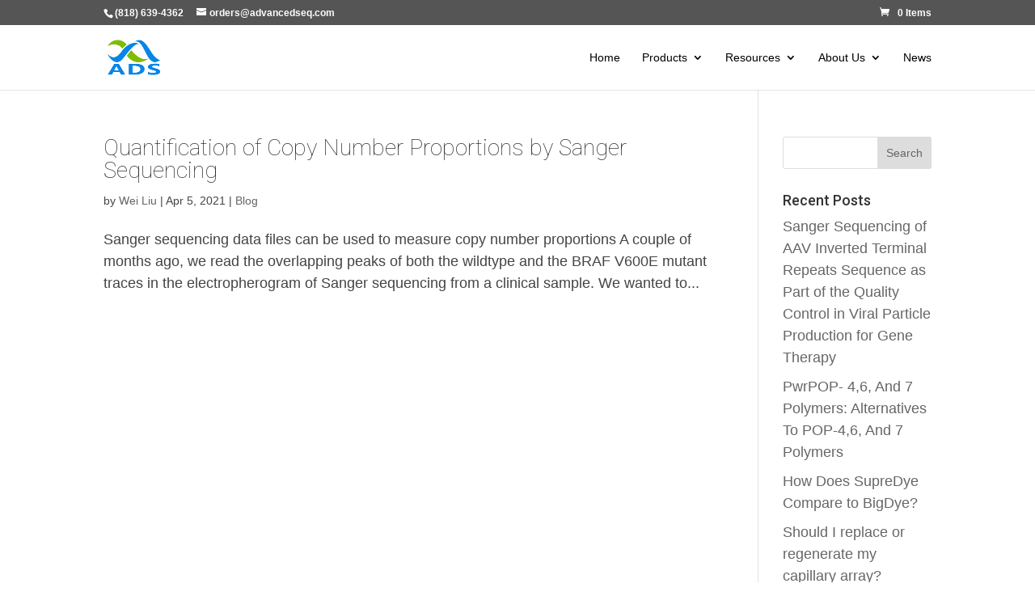

--- FILE ---
content_type: text/css
request_url: https://advancedseq.com/wp-content/et-cache/global/et-divi-customizer-global.min.css?ver=1758228999
body_size: 6074
content:
body,.et_pb_column_1_2 .et_quote_content blockquote cite,.et_pb_column_1_2 .et_link_content a.et_link_main_url,.et_pb_column_1_3 .et_quote_content blockquote cite,.et_pb_column_3_8 .et_quote_content blockquote cite,.et_pb_column_1_4 .et_quote_content blockquote cite,.et_pb_blog_grid .et_quote_content blockquote cite,.et_pb_column_1_3 .et_link_content a.et_link_main_url,.et_pb_column_3_8 .et_link_content a.et_link_main_url,.et_pb_column_1_4 .et_link_content a.et_link_main_url,.et_pb_blog_grid .et_link_content a.et_link_main_url,body .et_pb_bg_layout_light .et_pb_post p,body .et_pb_bg_layout_dark .et_pb_post p{font-size:18px}.et_pb_slide_content,.et_pb_best_value{font-size:20px}body{color:#444444}body{line-height:1.5em}.woocommerce #respond input#submit,.woocommerce-page #respond input#submit,.woocommerce #content input.button,.woocommerce-page #content input.button,.woocommerce-message,.woocommerce-error,.woocommerce-info{background:#0886e7!important}#et_search_icon:hover,.mobile_menu_bar:before,.mobile_menu_bar:after,.et_toggle_slide_menu:after,.et-social-icon a:hover,.et_pb_sum,.et_pb_pricing li a,.et_pb_pricing_table_button,.et_overlay:before,.entry-summary p.price ins,.woocommerce div.product span.price,.woocommerce-page div.product span.price,.woocommerce #content div.product span.price,.woocommerce-page #content div.product span.price,.woocommerce div.product p.price,.woocommerce-page div.product p.price,.woocommerce #content div.product p.price,.woocommerce-page #content div.product p.price,.et_pb_member_social_links a:hover,.woocommerce .star-rating span:before,.woocommerce-page .star-rating span:before,.et_pb_widget li a:hover,.et_pb_filterable_portfolio .et_pb_portfolio_filters li a.active,.et_pb_filterable_portfolio .et_pb_portofolio_pagination ul li a.active,.et_pb_gallery .et_pb_gallery_pagination ul li a.active,.wp-pagenavi span.current,.wp-pagenavi a:hover,.nav-single a,.tagged_as a,.posted_in a{color:#0886e7}.et_pb_contact_submit,.et_password_protected_form .et_submit_button,.et_pb_bg_layout_light .et_pb_newsletter_button,.comment-reply-link,.form-submit .et_pb_button,.et_pb_bg_layout_light .et_pb_promo_button,.et_pb_bg_layout_light .et_pb_more_button,.woocommerce a.button.alt,.woocommerce-page a.button.alt,.woocommerce button.button.alt,.woocommerce button.button.alt.disabled,.woocommerce-page button.button.alt,.woocommerce-page button.button.alt.disabled,.woocommerce input.button.alt,.woocommerce-page input.button.alt,.woocommerce #respond input#submit.alt,.woocommerce-page #respond input#submit.alt,.woocommerce #content input.button.alt,.woocommerce-page #content input.button.alt,.woocommerce a.button,.woocommerce-page a.button,.woocommerce button.button,.woocommerce-page button.button,.woocommerce input.button,.woocommerce-page input.button,.et_pb_contact p input[type="checkbox"]:checked+label i:before,.et_pb_bg_layout_light.et_pb_module.et_pb_button{color:#0886e7}.footer-widget h4{color:#0886e7}.et-search-form,.nav li ul,.et_mobile_menu,.footer-widget li:before,.et_pb_pricing li:before,blockquote{border-color:#0886e7}.et_pb_counter_amount,.et_pb_featured_table .et_pb_pricing_heading,.et_quote_content,.et_link_content,.et_audio_content,.et_pb_post_slider.et_pb_bg_layout_dark,.et_slide_in_menu_container,.et_pb_contact p input[type="radio"]:checked+label i:before{background-color:#0886e7}.container,.et_pb_row,.et_pb_slider .et_pb_container,.et_pb_fullwidth_section .et_pb_title_container,.et_pb_fullwidth_section .et_pb_title_featured_container,.et_pb_fullwidth_header:not(.et_pb_fullscreen) .et_pb_fullwidth_header_container{max-width:1280px}.et_boxed_layout #page-container,.et_boxed_layout.et_non_fixed_nav.et_transparent_nav #page-container #top-header,.et_boxed_layout.et_non_fixed_nav.et_transparent_nav #page-container #main-header,.et_fixed_nav.et_boxed_layout #page-container #top-header,.et_fixed_nav.et_boxed_layout #page-container #main-header,.et_boxed_layout #page-container .container,.et_boxed_layout #page-container .et_pb_row{max-width:1440px}a{color:#0886e7}.nav li ul{border-color:#80bc05}.et_secondary_nav_enabled #page-container #top-header{background-color:#555555!important}#et-secondary-nav li ul{background-color:#555555}#et-secondary-nav li ul{background-color:#0886e7}.et_header_style_centered .mobile_nav .select_page,.et_header_style_split .mobile_nav .select_page,.et_nav_text_color_light #top-menu>li>a,.et_nav_text_color_dark #top-menu>li>a,#top-menu a,.et_mobile_menu li a,.et_nav_text_color_light .et_mobile_menu li a,.et_nav_text_color_dark .et_mobile_menu li a,#et_search_icon:before,.et_search_form_container input,span.et_close_search_field:after,#et-top-navigation .et-cart-info{color:#000000}.et_search_form_container input::-moz-placeholder{color:#000000}.et_search_form_container input::-webkit-input-placeholder{color:#000000}.et_search_form_container input:-ms-input-placeholder{color:#000000}#main-header .nav li ul a{color:#222222}#top-menu li.current-menu-ancestor>a,#top-menu li.current-menu-item>a,#top-menu li.current_page_item>a{color:#0886e7}#main-footer .footer-widget h4,#main-footer .widget_block h1,#main-footer .widget_block h2,#main-footer .widget_block h3,#main-footer .widget_block h4,#main-footer .widget_block h5,#main-footer .widget_block h6{color:#0886e7}.footer-widget li:before{border-color:#0886e7}.footer-widget .et_pb_widget div,.footer-widget .et_pb_widget ul,.footer-widget .et_pb_widget ol,.footer-widget .et_pb_widget label{line-height:1.7em}#footer-widgets .footer-widget li:before{top:12.3px}#et-footer-nav .bottom-nav li.current-menu-item a{color:#0886e7}.woocommerce a.button.alt,.woocommerce-page a.button.alt,.woocommerce button.button.alt,.woocommerce button.button.alt.disabled,.woocommerce-page button.button.alt,.woocommerce-page button.button.alt.disabled,.woocommerce input.button.alt,.woocommerce-page input.button.alt,.woocommerce #respond input#submit.alt,.woocommerce-page #respond input#submit.alt,.woocommerce #content input.button.alt,.woocommerce-page #content input.button.alt,.woocommerce a.button,.woocommerce-page a.button,.woocommerce button.button,.woocommerce-page button.button,.woocommerce input.button,.woocommerce-page input.button,.woocommerce #respond input#submit,.woocommerce-page #respond input#submit,.woocommerce #content input.button,.woocommerce-page #content input.button,.woocommerce-message a.button.wc-forward,body .et_pb_button{background-color:#0886e7}.woocommerce.et_pb_button_helper_class a.button.alt,.woocommerce-page.et_pb_button_helper_class a.button.alt,.woocommerce.et_pb_button_helper_class button.button.alt,.woocommerce.et_pb_button_helper_class button.button.alt.disabled,.woocommerce-page.et_pb_button_helper_class button.button.alt,.woocommerce-page.et_pb_button_helper_class button.button.alt.disabled,.woocommerce.et_pb_button_helper_class input.button.alt,.woocommerce-page.et_pb_button_helper_class input.button.alt,.woocommerce.et_pb_button_helper_class #respond input#submit.alt,.woocommerce-page.et_pb_button_helper_class #respond input#submit.alt,.woocommerce.et_pb_button_helper_class #content input.button.alt,.woocommerce-page.et_pb_button_helper_class #content input.button.alt,.woocommerce.et_pb_button_helper_class a.button,.woocommerce-page.et_pb_button_helper_class a.button,.woocommerce.et_pb_button_helper_class button.button,.woocommerce-page.et_pb_button_helper_class button.button,.woocommerce.et_pb_button_helper_class input.button,.woocommerce-page.et_pb_button_helper_class input.button,.woocommerce.et_pb_button_helper_class #respond input#submit,.woocommerce-page.et_pb_button_helper_class #respond input#submit,.woocommerce.et_pb_button_helper_class #content input.button,.woocommerce-page.et_pb_button_helper_class #content input.button,body.et_pb_button_helper_class .et_pb_button,body.et_pb_button_helper_class .et_pb_module.et_pb_button{color:#ffffff}body .et_pb_bg_layout_light.et_pb_button:hover,body .et_pb_bg_layout_light .et_pb_button:hover,body .et_pb_button:hover{color:#ffffff!important;border-radius:0px}.woocommerce a.button.alt:hover,.woocommerce-page a.button.alt:hover,.woocommerce button.button.alt:hover,.woocommerce button.button.alt.disabled:hover,.woocommerce-page button.button.alt:hover,.woocommerce-page button.button.alt.disabled:hover,.woocommerce input.button.alt:hover,.woocommerce-page input.button.alt:hover,.woocommerce #respond input#submit.alt:hover,.woocommerce-page #respond input#submit.alt:hover,.woocommerce #content input.button.alt:hover,.woocommerce-page #content input.button.alt:hover,.woocommerce a.button:hover,.woocommerce-page a.button:hover,.woocommerce button.button:hover,.woocommerce-page button.button:hover,.woocommerce input.button:hover,.woocommerce-page input.button:hover,.woocommerce #respond input#submit:hover,.woocommerce-page #respond input#submit:hover,.woocommerce #content input.button:hover,.woocommerce-page #content input.button:hover{color:#ffffff!important;border-radius:0px}@media only screen and (min-width:981px){.et_header_style_centered.et_hide_primary_logo #main-header:not(.et-fixed-header) .logo_container,.et_header_style_centered.et_hide_fixed_logo #main-header.et-fixed-header .logo_container{height:11.88px}.et_fixed_nav #page-container .et-fixed-header#top-header{background-color:#555555!important}.et_fixed_nav #page-container .et-fixed-header#top-header #et-secondary-nav li ul{background-color:#555555}.et-fixed-header #top-menu a,.et-fixed-header #et_search_icon:before,.et-fixed-header #et_top_search .et-search-form input,.et-fixed-header .et_search_form_container input,.et-fixed-header .et_close_search_field:after,.et-fixed-header #et-top-navigation .et-cart-info{color:#000000!important}.et-fixed-header .et_search_form_container input::-moz-placeholder{color:#000000!important}.et-fixed-header .et_search_form_container input::-webkit-input-placeholder{color:#000000!important}.et-fixed-header .et_search_form_container input:-ms-input-placeholder{color:#000000!important}.et-fixed-header #top-menu li.current-menu-ancestor>a,.et-fixed-header #top-menu li.current-menu-item>a,.et-fixed-header #top-menu li.current_page_item>a{color:#0886e7!important}}@media only screen and (min-width:1600px){.et_pb_row{padding:32px 0}.et_pb_section{padding:64px 0}.single.et_pb_pagebuilder_layout.et_full_width_page .et_post_meta_wrapper{padding-top:96px}.et_pb_fullwidth_section{padding:0}}h1,h1.et_pb_contact_main_title,.et_pb_title_container h1{font-size:60px}h2,.product .related h2,.et_pb_column_1_2 .et_quote_content blockquote p{font-size:51px}h3{font-size:43px}h4,.et_pb_circle_counter h3,.et_pb_number_counter h3,.et_pb_column_1_3 .et_pb_post h2,.et_pb_column_1_4 .et_pb_post h2,.et_pb_blog_grid h2,.et_pb_column_1_3 .et_quote_content blockquote p,.et_pb_column_3_8 .et_quote_content blockquote p,.et_pb_column_1_4 .et_quote_content blockquote p,.et_pb_blog_grid .et_quote_content blockquote p,.et_pb_column_1_3 .et_link_content h2,.et_pb_column_3_8 .et_link_content h2,.et_pb_column_1_4 .et_link_content h2,.et_pb_blog_grid .et_link_content h2,.et_pb_column_1_3 .et_audio_content h2,.et_pb_column_3_8 .et_audio_content h2,.et_pb_column_1_4 .et_audio_content h2,.et_pb_blog_grid .et_audio_content h2,.et_pb_column_3_8 .et_pb_audio_module_content h2,.et_pb_column_1_3 .et_pb_audio_module_content h2,.et_pb_gallery_grid .et_pb_gallery_item h3,.et_pb_portfolio_grid .et_pb_portfolio_item h2,.et_pb_filterable_portfolio_grid .et_pb_portfolio_item h2{font-size:36px}h5{font-size:31px}h6{font-size:28px}.et_pb_slide_description .et_pb_slide_title{font-size:91px}.woocommerce ul.products li.product h3,.woocommerce-page ul.products li.product h3,.et_pb_gallery_grid .et_pb_gallery_item h3,.et_pb_portfolio_grid .et_pb_portfolio_item h2,.et_pb_filterable_portfolio_grid .et_pb_portfolio_item h2,.et_pb_column_1_4 .et_pb_audio_module_content h2{font-size:31px}	h1,h2,h3,h4,h5,h6{font-family:'Roboto',sans-serif}#main-header,#et-top-navigation{font-family:'Yantramanav',sans-serif}.gform_submission_error{font-size:16px!important;font-weight:600!important}select#input_1_4_6{margin-top:0!important;appearance:menulist!important;padding:8px!important}table .product-thumbnail{display:none}.woocommerce form .form-row input.input-text{color:inherit;font-size:16px;border-radius:4px}.menuProducts>ul.sub-menu>li>ul.sub-menu>li>ul.sub-menu a:not(:hover){color:#0080FF!important}.menu-item-877>ul.sub-menu>li>a:not(:hover):not([href^="#"]){color:#0080FF!important}.woocommerce div.product form.cart .variations td select{font-size:1rem;padding:.75rem;display:block}.woocommerce-variation-add-to-cart.variations_button.woocommerce-variation-add-to-cart-disabled{display:none!important}.woocommerce div.product form.cart .variations td,.woocommerce div.product form.cart .variations th{font-size:1rem;line-height:1.1em;padding:.25rem;margin:0;display:block}.et_pb_wc_add_to_cart form.cart .variations td.value span::after{margin-top:calc(3px - .75rem)}.et_pb_menu .et-menu>li{padding-left:0!important;padding-right:1.25rem!important}.et-menu li li.menu-item-has-children>a:first-child::after{top:.25rem}body #page-container .et_pb_section .et_pb_cta_0.et_pb_promo .et_pb_promo_button.et_pb_button{margin-top:1rem!important}body,.menu-item{font-weight:300}#top-menu li.mega-menu>ul,.menuProducts>.sub-menu{width:initial!important;right:0!important;left:initial!important}#Main-Menu{float:right}#Submenu div{float:left}.et_pb_menu__search-button{height:28px}.narrow{width:1024px!important}.ced_hpul_login_link{margin-left:0}.et_pb_section_0{}div.et_pb_section.et_pb_section_3_tb_header{padding:2.5rem 0 .5rem 0!important;margin:0}#Home-Mast h1{font-size:88px!important}#Product-Category-Mast{padding-top:115px!important;padding-bottom:8vh}#Product-Category-Mast h1{font-size:88px!important}#Product-Category-Mast .et_pb_row:first-child{padding-top:28vh;padding-bottom:0}#Product-Category-Title{}#Product-Workflow-Icons .et_pb_column{width:20%!important}#Product-Workflow-Icons,#Product-Workflow-Lines{max-width:900px;padding:0}#Product-Workflow-Lines{margin-top:12vh}#Product-Workflow-Lines #Line-Product-Solid,#Product-Workflow-Lines #Line-Product-Dash{margin:0;padding:0;height:1px}#Line-Product-Solid:before,#Line-Product-Dash:before{border-top-color:#FFF;border-top-width:2px}#Product-Workflow-Lines #Line-Product-Solid{width:72%;margin-left:4%;margin-top:-1px}#Product-Workflow-Lines #Line-Product-Dash{width:9.5%;margin-left:76%}#Product-Workflow-Icons{z-index:101;overflow:initial}#Product-Workflow-Icons .et_pb_blurb{width:100%;margin-top:-30%;margin-left:auto;margin-right:auto}#Product-Workflow-Icons .et_pb_main_blurb_image{background:#FFF;border-radius:100px;margin-bottom:10%;width:50%;padding:5%;box-sizing:content-box}#Product-Workflow-Icons .et_pb_main_blurb_image a{background:#FFF;display:block;border-radius:100px;padding:10%}#Product-Workflow-Icons .et_pb_module_header{padding-bottom:0;color:#FFF;font-weight:300;font-size:16px!important;text-align:center}#Product-Workflow-Icons #CI-Regeneration .et_pb_main_blurb_image{border-radius:0;width:45%;padding:0px;margin-top:7.5%;margin-bottom:17.5%}.template-preparation #CI-Template-Preparation .et_pb_main_blurb_image,.reaction-setup #CI-Reaction-Setup .et_pb_main_blurb_image,.clean-up #CI-Clean-Up .et_pb_main_blurb_image,.sample-loading-ce #CI-Sample-Loading-CE .et_pb_main_blurb_image,.regeneration #CI-Regeneration .et_pb_main_blurb_image{background:#7fbc04;box-shadow:0px 2px 18px 0px rgba(0,0,0,0.3)}.template-preparation #CI-Template-Preparation .et_pb_module_header,.reaction-setup #CI-Reaction-Setup .et_pb_module_header,.clean-up #CI-Clean-Up .et_pb_module_header,.sample-loading-ce #CI-Sample-Loading-CE .et_pb_module_header,.regeneration #CI-Regeneration .et_pb_module_header{font-weight:500;text-transform:uppercase}.regeneration #CI-Regeneration a{border-radius:0}#Text-Product-List-Title{background-color:#0c71c3;padding:5.5em 1em 0.5em 1em}#Text-Product-List-Title h2{font-family:'Abel',Helvetica,Arial,Lucida,sans-serif;text-transform:uppercase;font-size:22px!important;font-weight:700!important;color:#FFF}#Product-List .et_pb_blurb h4 a{font-size:14px;background-color:#0c71c3;padding:10px;border-radius:40px;display:block;color:#FFF}#Sec-Add-Cart .et_pb_column:first-child{width:775px;margin-right:20px}#Sec-Add-Cart .et_pb_column:last-child{width:485px}.et_pb_tabs_controls li{border-left:1px solid #DDD;border-top:1px solid #DDD}.et_pb_tabs_controls li:last-child{border-right:1px solid #DDD!important}#Con-Product-Desc .et_pb_row{padding:0!important;margin:0}#Con-Product-Desc .et_pb_blurb{float:left;width:70px;text-align:center;margin-right:40px;z-index:101;margin-bottom:0}#Con-Product-Desc .et_pb_main_blurb_image{background:#FFF;padding:10px;width:70px;border-radius:100px;margin-bottom:1em}#Con-Product-Desc .et_pb_module_header{font-size:12px;color:#FFF;text-align:center;font-weight:300}.tab{overflow:hidden;background-color:#DDD;border-top-left-radius:12px;border-top-right-radius:12px}.tab button{background-color:#DDD;float:left;border:none;outline:none;cursor:pointer;padding:14px 12px;transition:0.3s;margin:0}.tab button:hover{background-color:#EEE}.tab button.active{background-color:#F6F6F6}#Sec-Add-Cart .tabcontent{display:none;background-color:#F6F6F6;padding:0;border-top:none}#Sec-Add-Cart .et_pb_row_inner_1{display:block}.tabcontent .et_pb_column{padding:2em}.tablinks{font-size:14px}.tabcontent h2{font-size:24px;margin-bottom:1em}#btn-Cart-Login{padding:3px 10px;background:#0886e7;color:#FFF;border-radius:4px;text-transform:uppercase;font-size:14px;font-weight:500}#Text-Sample h2{font-size:58px!important}#Product-Mast h1{font-size:88px}#Disclaimer{font-size:11px}.flow{color:#FFF;font-weight:400;font-size:16px;display:block;float:left;padding:1em;background-color:#7fbc04;border-radius:8px;width:148px;height:90px}.flow-Product{padding:1em;font-size:14px;line-height:1.5em;padding-top:1em;clear:both}.rightArrow{float:left;margin-top:25px;margin-right:5px;margin-left:5px}.rightArrow svg{font-size:40px;color:#999}.wcpt-row td{padding:6px 12px!important}.wcpt-item-row div{float:left}.wcpt-item-row .wcpt-quantity{display:block!important}select.wcpt-select-variation-dropdown{width:100px;font-size:18px;border-color:#CCC}.wcpt-product-form form[data-product_id="1529"] option[value="1ml"]{display:none}#Blog-Mast .et_pb_row{padding:15vh 0}#Blog-Mast h3{font-size:88px!important}#Mast-Posts .et_pb_row{padding:15vh 0}#Mast-Posts h3{font-size:88px!important;text-shadow:0em 0em 0.8em rgba(0,0,0,0.4);font-weight:500!important}.et_pb_post h1{font-size:38px!important}.et_pb_post h2{font-size:28px!important}#FAQ-List .et_pb_toggle{margin-bottom:.25em}#Free-Sample{font-size:16px;line-height:1.7em}#Free-Sample #Free-Desc{font-size:16px;line-height:1.7em}#FooterSubscription *{margin:0}#FooterSubscription .ginput_complex{padding:0;width:100%}#FooterSubscription span{float:left;margin-right:initial;padding-right:0;width:49%}#FooterSubscription span input{margin-bottom:7px!important}#FooterSubscription input[type=text]{background-color:#EEE;border:none;padding-left:4px;height:34px;font-size:16px}#FooterSubscription .gform_footer{padding:4px 0 0px 0}#FooterSubscription .gformHalf{float:left;width:49%;clear:none;padding-right:0}#FooterSubscription #field_4_7{padding-right:initial}#FooterSubscription li:nth-child(2),#FooterSubscription span:first-child{margin-right:2%}.gform_wrapper .gform_button,#FooterSubscription .gform_button{color:#ffffff!important;border:none;border-radius:8px!important;background-color:#0886e7;font-size:20px;font-weight:500;padding:6px 20px!important;line-height:1.7em!important;margin-left:auto;margin-right:auto;margin-top:20px;width:initial;cursor:pointer}#FooterSubscription .gform_confirmation_message{text-align:center}.gform_wrapper input,.gform_wrapper select{line-height:1.3em!important;margin-bottom:0!important}.gform_wrapper select{margin-top:12px!important;-webkit-appearance:none;-moz-appearance:none;appearance:none;padding:5px 4px!important;border-radius:0px}.gform_wrapper .address_country{margin-top:initial!important}#main-footer li:before{display:none}.footer-widget:first-child{width:80%!important}.footer-widget #nav_menu-2{width:100%}.footer-widget #menu-main-1>li{width:20%;float:left;font-weight:bold;list-style:none;padding-left:0}.footer-widget #menu-main-1>li:first-child{display:none}.footer-widget #menu-main-1>li li{padding-left:0;margin-left:0;line-height:1em;font-size:16px}.footer-widget #menu-main-1>li ul{margin-top:.5em;list-style:none;padding-left:0}.footer-widget #menu-main-1>li li li{list-style:square;margin-left:18px}#LoginBox .gf_login_links{display:none}#DownloadBox{display:block;width:100%}.download-button small{display:none}#DownloadBox .download-box{width:100%;margin:0;padding:1em;border:1px solid #eee;display:inline-block;vertical-align:top}#DownloadBox .download-box-content{float:left;padding:0;max-width:76%;height:75px;display:table}.download-button{background:transparent!important;background-color:#0886e7!important;font-weight:400!important;font-size:11px!important;line-height:14px!important;display:block!important;text-shadow:none!important;border-radius:0!important;text-transform:uppercase;padding:9px 15px 7px!important;letter-spacing:0.4px!important;min-width:129px;text-align:center;box-shadow:none!important;transition-property:all;transition-duration:.25s;transition-timing-function:ease-in;width:129px!important}#DownloadBox .download-count{display:none}#DownloadBox img{float:left;margin-right:4%;width:20%}#DownloadBox h1{font-size:15px!important;line-height:1.2em;text-align:left;margin-top:0!important;font-family:'Roboto',Helvetica,Arial,Lucida,sans-serif}#DownloadBox~h3{clear:both;padding-top:2em}#DownloadForm h2{display:none}#DownloadForm ul{padding:0}#DownloadForm li{list-style:none}#DownloadForm label[for]{display:none}#DownloadForm input[type="text"]{background:#f7f7f7;box-shadow:none;color:#787878;transition:all .5s;width:100%!important;border:solid 1px #dddddd!important;padding:6px!important;height:auto!important;border-radius:0!important;font-weight:300;background-color:#fff!important;-webkit-appearance:none!important;margin-bottom:18px}.et_pb_wc_meta_empty{display:initial}.search .container{padding-top:165px!important}.search .container:before{display:none}.search .post-meta{display:none}.search a{color:#0886e7}.search #sidebar{display:none}.search #left-area{width:100%;margin-right:0}.jobpost-form button{float:right}@media (max-width:1366px){#Product-Category-Mast{background-size:initial;background-position:center right}#Product-Category-Mast h1{font-size:68px!important}#Product-Category-Mast h2{font-size:38px!important}#Free-Sample #Free-Desc{font-size:13px!important;line-height:1em!important;padding:0;margin:0;margin-top:1px}}@media(max-width:1280px){#DownloadBox .download-box-content{height:85px}}@media (max-width:960px){.et_pb_row{width:100%;padding-left:1em;padding-right:1em}#Product-Workflow-Icons .et_pb_module_header{font-size:14px!important}#Sec-Home-Mast>.et_pb_row,#Sec-Footer>.et_pb_row{padding:0}.narrow{width:initial!important}#Main-Menu{float:none}#Main-Menu li a{padding:3px 5%}#Submenu span{display:none}.et_pb_section_0{}#Home-Mast h1{font-size:48px!important}#Product-Category-Mast{padding-bottom:2vh}#Product-Category-Mast .et_pb_row:first-child{padding-top:8vh}#Product-Category-Title{height:initial}#Product-Category-Title{text-align:center!important}#Featured-Product .et_pb_row:first-child .et_pb_column:first-child{width:30%!important}#DownloadBox .download-box{width:100%;margin-right:0}.footer-widget #menu-main-1>li{width:50%}}a[href^="#"]:not(:hover){color:black!important}.et_pb_text_1_tb_footer p{font-size:18px!important;font-weight:normal!important}